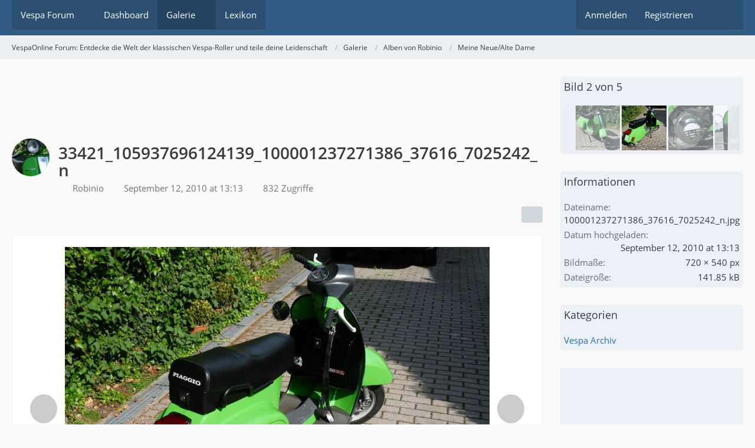

--- FILE ---
content_type: text/html; charset=UTF-8
request_url: https://www.vespaonline.de/gallery/image/6405-33421-105937696124139-100001237271386-37616-7025242-n/
body_size: 13282
content:

	




<!DOCTYPE html>
<html
	dir="ltr"
	lang="de"
	data-color-scheme="system"
>

<head>
	<meta charset="utf-8">
		
	<title>33421_105937696124139_100001237271386_37616_7025242_n - VespaOnline Forum: Entdecke die Welt der klassischen Vespa-Roller und teile deine Leidenschaft</title>
	
	<meta name="viewport" content="width=device-width, initial-scale=1">
<meta name="format-detection" content="telephone=no">
<meta name="description" content="Verbinde dich mit Vespa-Liebhabern auf VespaOnline.de. Entdecke eine Community, die die Freude am Vespa-Fahren teilt, und finde alles, was du über Vespa-Roller wissen musst.">
<meta property="og:site_name" content="VespaOnline Forum: Entdecke die Welt der klassischen Vespa-Roller und teile deine Leidenschaft">
<meta property="og:title" content="33421_105937696124139_100001237271386_37616_7025242_n - VespaOnline Forum: Entdecke die Welt der klassischen Vespa-Roller und teile deine Leidenschaft">
<meta property="og:url" content="https://www.vespaonline.de/gallery/image/6405-33421-105937696124139-100001237271386-37616-7025242-n/">
<meta property="og:type" content="website">
<meta property="og:image" content="https://www.vespaonline.de/gallery/raw-image/6405-33421-105937696124139-100001237271386-37616-7025242-n/">
<meta property="og:image:width" content="720">
<meta property="og:image:height" content="540">

<!-- Stylesheets -->
<link rel="stylesheet" type="text/css" href="https://www.vespaonline.de/wsc/style/style-3.css?m=1768934286"><link rel="preload" href="https://www.vespaonline.de/wsc/font/families/Open%20Sans/OpenSans-Regular.woff2?v=1614334343" as="font" crossorigin>

<meta name="timezone" content="Europe/Berlin">


<script data-cfasync="false">
	var WCF_PATH = 'https://www.vespaonline.de/wsc/';
	var WSC_API_URL = 'https://www.vespaonline.de/wsc/';
	var WSC_RPC_API_URL = 'https://www.vespaonline.de/wsc/api/rpc/';
	
	var LANGUAGE_ID = 1;
	var LANGUAGE_USE_INFORMAL_VARIANT = false;
	var TIME_NOW = 1768989129;
	var LAST_UPDATE_TIME = 1768934285;
	var ENABLE_DEBUG_MODE = false;
	var ENABLE_PRODUCTION_DEBUG_MODE = false;
	var ENABLE_DEVELOPER_TOOLS = false;
	var PAGE_TITLE = 'VespaOnline Forum: Entdecke die Welt der klassischen Vespa-Roller und teile deine Leidenschaft';
	
	var REACTION_TYPES = {"1":{"title":"Gef\u00e4llt mir","renderedIcon":"<img\n\tsrc=\"https:\/\/www.vespaonline.de\/wsc\/images\/reaction\/like.svg\"\n\talt=\"Gef\u00e4llt mir\"\n\tclass=\"reactionType\"\n\tdata-reaction-type-id=\"1\"\n>","iconPath":"https:\/\/www.vespaonline.de\/wsc\/images\/reaction\/like.svg","showOrder":1,"reactionTypeID":1,"isAssignable":1},"2":{"title":"Danke","renderedIcon":"<img\n\tsrc=\"https:\/\/www.vespaonline.de\/wsc\/images\/reaction\/thanks.svg\"\n\talt=\"Danke\"\n\tclass=\"reactionType\"\n\tdata-reaction-type-id=\"2\"\n>","iconPath":"https:\/\/www.vespaonline.de\/wsc\/images\/reaction\/thanks.svg","showOrder":2,"reactionTypeID":2,"isAssignable":1},"3":{"title":"Haha","renderedIcon":"<img\n\tsrc=\"https:\/\/www.vespaonline.de\/wsc\/images\/reaction\/haha.svg\"\n\talt=\"Haha\"\n\tclass=\"reactionType\"\n\tdata-reaction-type-id=\"3\"\n>","iconPath":"https:\/\/www.vespaonline.de\/wsc\/images\/reaction\/haha.svg","showOrder":3,"reactionTypeID":3,"isAssignable":1},"4":{"title":"Verwirrend","renderedIcon":"<img\n\tsrc=\"https:\/\/www.vespaonline.de\/wsc\/images\/reaction\/confused.svg\"\n\talt=\"Verwirrend\"\n\tclass=\"reactionType\"\n\tdata-reaction-type-id=\"4\"\n>","iconPath":"https:\/\/www.vespaonline.de\/wsc\/images\/reaction\/confused.svg","showOrder":4,"reactionTypeID":4,"isAssignable":1},"5":{"title":"Traurig","renderedIcon":"<img\n\tsrc=\"https:\/\/www.vespaonline.de\/wsc\/images\/reaction\/sad.svg\"\n\talt=\"Traurig\"\n\tclass=\"reactionType\"\n\tdata-reaction-type-id=\"5\"\n>","iconPath":"https:\/\/www.vespaonline.de\/wsc\/images\/reaction\/sad.svg","showOrder":5,"reactionTypeID":5,"isAssignable":1}};
	
	
		{
		const colorScheme = matchMedia("(prefers-color-scheme: dark)").matches ? "dark" : "light";
		document.documentElement.dataset.colorScheme = colorScheme;
	}
	</script>

<script data-cfasync="false" src="https://www.vespaonline.de/wsc/js/WoltLabSuite/WebComponent.min.js?v=1768934285"></script>
<script data-cfasync="false" src="https://www.vespaonline.de/wsc/js/preload/de.preload.js?v=1768934285"></script>

<script data-cfasync="false" src="https://www.vespaonline.de/wsc/js/WoltLabSuite.Core.tiny.min.js?v=1768934285"></script>
<script data-cfasync="false">
requirejs.config({
	baseUrl: 'https://www.vespaonline.de/wsc/js',
	urlArgs: 't=1768934285'
	
});

window.addEventListener('pageshow', function(event) {
	if (event.persisted) {
		window.location.reload();
	}
});

</script>











<script data-cfasync="false" src="https://www.vespaonline.de/wsc/js/WoltLabSuite.Gallery.tiny.min.js?v=1768934285"></script>

<script data-cfasync="false" src="https://www.vespaonline.de/wsc/js/WoltLabSuite.Forum.tiny.min.js?v=1768934285"></script>


<noscript>
	<style>
		.jsOnly {
			display: none !important;
		}
		
		.noJsOnly {
			display: block !important;
		}
	</style>
</noscript>



	
	
	<script type="application/ld+json">
{
"@context": "http://schema.org",
"@type": "WebSite",
"url": "https:\/\/www.vespaonline.de\/",
"potentialAction": {
"@type": "SearchAction",
"target": "https:\/\/www.vespaonline.de\/wsc\/search\/?q={search_term_string}",
"query-input": "required name=search_term_string"
}
}
</script>
<link rel="apple-touch-icon" sizes="180x180" href="https://www.vespaonline.de/wsc/images/style-3/apple-touch-icon.png">
<link rel="manifest" href="https://www.vespaonline.de/wsc/images/style-3/manifest-1.json">
<link rel="icon" type="image/png" sizes="48x48" href="https://www.vespaonline.de/wsc/images/style-3/favicon-48x48.png">
<meta name="msapplication-config" content="https://www.vespaonline.de/wsc/images/style-3/browserconfig.xml">
<meta name="theme-color" content="#325c84">
<script>
	{
		document.querySelector('meta[name="theme-color"]').content = window.getComputedStyle(document.documentElement).getPropertyValue("--wcfPageThemeColor");
	}
</script>

<!--DFP Code-->
<script async src="https://securepubads.g.doubleclick.net/tag/js/gpt.js"></script>
<script>
  window.googletag = window.googletag || {cmd: []};
  googletag.cmd.push(function() {
    googletag.defineSlot('/274302542/VO', [728, 90], 'div-gpt-ad-1608234887082-0').addService(googletag.pubads());
    googletag.defineSlot('/274302542/VO-Mobile', [320, 50], 'div-gpt-ad-1608235098856-0').addService(googletag.pubads());
    googletag.defineSlot('/274302542/VOS', [300, 600], 'div-gpt-ad-1608235280043-0').addService(googletag.pubads());
    googletag.pubads().enableSingleRequest();
    googletag.enableServices();
  });
</script>
<!--DFP Code-->

<!--Google Adsense Code-->
<script data-ad-client="ca-pub-1225784463739144" async src="https://pagead2.googlesyndication.com/pagead/js/adsbygoogle.js"></script>
<!--Google Adsense Code-->	
			<link rel="canonical" href="https://www.vespaonline.de/gallery/image/6405-33421-105937696124139-100001237271386-37616-7025242-n/">
		
	</head>

<body id="tpl_gallery_image"
	itemscope itemtype="http://schema.org/WebPage" itemid="https://www.vespaonline.de/gallery/image/6405-33421-105937696124139-100001237271386-37616-7025242-n/"	data-template="image" data-application="gallery" data-page-id="67" data-page-identifier="com.woltlab.gallery.Image"		class="">

<span id="top"></span>

<div id="pageContainer" class="pageContainer">
	
	
	<div id="pageHeaderContainer" class="pageHeaderContainer">
	<header id="pageHeader" class="pageHeader">
		<div id="pageHeaderPanel" class="pageHeaderPanel">
			<div class="layoutBoundary">
				<div class="box mainMenu" data-box-identifier="com.woltlab.wcf.MainMenu">
			
		
	<div class="boxContent">
		<nav aria-label="Hauptmenü">
	<ol class="boxMenu">
		
		
					<li class=" boxMenuHasChildren" data-identifier="com.woltlab.wbb.BoardList">
				<a href="https://www.vespaonline.de/" class="boxMenuLink">
					<span class="boxMenuLinkTitle">Vespa Forum</span>
																<fa-icon size="16" name="caret-down" solid></fa-icon>
									</a>
				
				<ol class="boxMenuDepth1">				
									<li class="" data-identifier="com.woltlab.wbb.UnresolvedThreadList">
				<a href="https://www.vespaonline.de/unresolved-thread-list/" class="boxMenuLink">
					<span class="boxMenuLinkTitle">Unerledigte Themen</span>
														</a>
				
				</li>				
									</ol></li>									<li class="" data-identifier="com.woltlab.wcf.Dashboard">
				<a href="https://www.vespaonline.de/wsc/dashboard/" class="boxMenuLink">
					<span class="boxMenuLinkTitle">Dashboard</span>
														</a>
				
				</li>				
									<li class="active boxMenuHasChildren" data-identifier="com.woltlab.gallery.Gallery">
				<a href="https://www.vespaonline.de/gallery/" class="boxMenuLink" aria-current="page">
					<span class="boxMenuLinkTitle">Galerie</span>
																<fa-icon size="16" name="caret-down" solid></fa-icon>
									</a>
				
				<ol class="boxMenuDepth1">				
									<li class="" data-identifier="com.woltlab.gallery.AlbumList">
				<a href="https://www.vespaonline.de/gallery/album-list/" class="boxMenuLink">
					<span class="boxMenuLinkTitle">Alben</span>
														</a>
				
				</li>				
									<li class="" data-identifier="com.woltlab.gallery.Map">
				<a href="https://www.vespaonline.de/gallery/map/" class="boxMenuLink">
					<span class="boxMenuLinkTitle">Karte</span>
														</a>
				
				</li>				
									</ol></li>									<li class="" data-identifier="com.viecode.lexicon.Lexicon">
				<a href="https://www.vespaonline.de/lexicon/" class="boxMenuLink">
					<span class="boxMenuLinkTitle">Lexikon</span>
														</a>
				
				</li>				
																	
		
	</ol>
</nav>	</div>
</div><button type="button" class="pageHeaderMenuMobile" aria-expanded="false" aria-label="Menü">
	<span class="pageHeaderMenuMobileInactive">
		<fa-icon size="32" name="bars"></fa-icon>
	</span>
	<span class="pageHeaderMenuMobileActive">
		<fa-icon size="32" name="xmark"></fa-icon>
	</span>
</button>
				
				<nav id="topMenu" class="userPanel">
	<ul class="userPanelItems">
								<li id="userLogin">
				<a
					class="loginLink"
					href="https://www.vespaonline.de/wsc/login/?url=https%3A%2F%2Fwww.vespaonline.de%2Fgallery%2Fimage%2F6405-33421-105937696124139-100001237271386-37616-7025242-n%2F"
					rel="nofollow"
				>Anmelden</a>
			</li>
							<li id="userRegistration">
					<a
						class="registrationLink"
						href="https://www.vespaonline.de/wsc/register/"
						rel="nofollow"
					>Registrieren</a>
				</li>
							
								
							
		<!-- page search -->
		<li>
			<a href="https://www.vespaonline.de/wsc/search/" id="userPanelSearchButton" class="jsTooltip" title="Suche"><fa-icon size="32" name="magnifying-glass"></fa-icon> <span>Suche</span></a>
		</li>
	</ul>
</nav>
	<a
		href="https://www.vespaonline.de/wsc/login/?url=https%3A%2F%2Fwww.vespaonline.de%2Fgallery%2Fimage%2F6405-33421-105937696124139-100001237271386-37616-7025242-n%2F"
		class="userPanelLoginLink jsTooltip"
		title="Anmelden"
		rel="nofollow"
	>
		<fa-icon size="32" name="arrow-right-to-bracket"></fa-icon>
	</a>
			</div>
		</div>
		
		<div id="pageHeaderFacade" class="pageHeaderFacade">
			<div class="layoutBoundary">
				<div id="pageHeaderLogo" class="pageHeaderLogo">
		
	<a href="https://www.vespaonline.de/" aria-label="VespaOnline Forum: Entdecke die Welt der klassischen Vespa-Roller und teile deine Leidenschaft">
		<img src="https://www.vespaonline.de/wsc/images/style-3/pageLogo-a300f63c.png" alt="" class="pageHeaderLogoLarge" height="256" width="256" loading="eager">
		<img src="https://www.vespaonline.de/wsc/images/style-3/pageLogoMobile-ee384cd2.png" alt="" class="pageHeaderLogoSmall" height="132" width="114" loading="eager">
		
		
	</a>
</div>
				
					

	
<button type="button" id="pageHeaderSearchMobile" class="pageHeaderSearchMobile" aria-expanded="false" aria-label="Suche">
	<fa-icon size="32" name="magnifying-glass"></fa-icon>
</button>

<div id="pageHeaderSearch" class="pageHeaderSearch">
	<form method="post" action="https://www.vespaonline.de/wsc/search/">
		<div id="pageHeaderSearchInputContainer" class="pageHeaderSearchInputContainer">
			<div class="pageHeaderSearchType dropdown">
				<a href="#" class="button dropdownToggle" id="pageHeaderSearchTypeSelect">
					<span class="pageHeaderSearchTypeLabel">Alles</span>
					<fa-icon size="16" name="caret-down" solid></fa-icon>
				</a>
				<ul class="dropdownMenu">
					<li><a href="#" data-extended-link="https://www.vespaonline.de/wsc/search/?extended=1" data-object-type="everywhere">Alles</a></li>
					<li class="dropdownDivider"></li>
					
					
					
																																								<li><a href="#" data-extended-link="https://www.vespaonline.de/wsc/search/?type=com.woltlab.wbb.post&amp;extended=1" data-object-type="com.woltlab.wbb.post">Forum</a></li>
																								<li><a href="#" data-extended-link="https://www.vespaonline.de/wsc/search/?type=com.woltlab.gallery.image&amp;extended=1" data-object-type="com.woltlab.gallery.image">Galerie</a></li>
																								<li><a href="#" data-extended-link="https://www.vespaonline.de/wsc/search/?type=com.viecode.lexicon.entry&amp;extended=1" data-object-type="com.viecode.lexicon.entry">Lexikon</a></li>
																								<li><a href="#" data-extended-link="https://www.vespaonline.de/wsc/search/?type=com.woltlab.wcf.page&amp;extended=1" data-object-type="com.woltlab.wcf.page">Seiten</a></li>
																
					<li class="dropdownDivider"></li>
					<li><a class="pageHeaderSearchExtendedLink" href="https://www.vespaonline.de/wsc/search/?extended=1">Erweiterte Suche</a></li>
				</ul>
			</div>
			
			<input type="search" name="q" id="pageHeaderSearchInput" class="pageHeaderSearchInput" placeholder="Suchbegriff eingeben" autocomplete="off" value="">
			
			<button type="submit" class="pageHeaderSearchInputButton button" title="Suche">
				<fa-icon size="16" name="magnifying-glass"></fa-icon>
			</button>
			
			<div id="pageHeaderSearchParameters"></div>
			
					</div>
	</form>
</div>

	
			</div>
		</div>
	</header>
	
	
</div>
	
	
	
	
	
	<div class="pageNavigation">
	<div class="layoutBoundary">
			<nav class="breadcrumbs" aria-label="Verlaufsnavigation">
		<ol class="breadcrumbs__list" itemprop="breadcrumb" itemscope itemtype="http://schema.org/BreadcrumbList">
			<li class="breadcrumbs__item" title="VespaOnline Forum: Entdecke die Welt der klassischen Vespa-Roller und teile deine Leidenschaft" itemprop="itemListElement" itemscope itemtype="http://schema.org/ListItem">
							<a class="breadcrumbs__link" href="https://www.vespaonline.de/" itemprop="item">
																<span class="breadcrumbs__title" itemprop="name">VespaOnline Forum: Entdecke die Welt der klassischen Vespa-Roller und teile deine Leidenschaft</span>
							</a>
															<meta itemprop="position" content="1">
																					</li>
														
											<li class="breadcrumbs__item" title="Galerie" itemprop="itemListElement" itemscope itemtype="http://schema.org/ListItem">
							<a class="breadcrumbs__link" href="https://www.vespaonline.de/gallery/" itemprop="item">
																<span class="breadcrumbs__title" itemprop="name">Galerie</span>
							</a>
															<meta itemprop="position" content="2">
																					</li>
														
											<li class="breadcrumbs__item" title="Alben von Robinio" itemprop="itemListElement" itemscope itemtype="http://schema.org/ListItem">
							<a class="breadcrumbs__link" href="https://www.vespaonline.de/gallery/user-album-list/19132-robinio/" itemprop="item">
																<span class="breadcrumbs__title" itemprop="name">Alben von Robinio</span>
							</a>
															<meta itemprop="position" content="3">
																					</li>
														
											<li class="breadcrumbs__item" title="Meine Neue/Alte Dame" itemprop="itemListElement" itemscope itemtype="http://schema.org/ListItem">
							<a class="breadcrumbs__link" href="https://www.vespaonline.de/gallery/album/129-meine-neue-alte-dame/" itemprop="item">
																	<span class="breadcrumbs__parent_indicator">
										<fa-icon size="16" name="arrow-left-long"></fa-icon>
									</span>
																<span class="breadcrumbs__title" itemprop="name">Meine Neue/Alte Dame</span>
							</a>
															<meta itemprop="position" content="4">
																					</li>
		</ol>
	</nav>
	</div>
</div>
	
	
	
	<section id="main" class="main" role="main" itemprop="mainEntity" itemscope itemtype="http://schema.org/ImageObject">
		<div class="layoutBoundary">
			

						
			<div id="content" class="content content--sidebar-right">
				<div class="wcfAdLocation wcfAdLocationHeaderContent"><div><!-- /274302542/VO -->
<div id='div-gpt-ad-1608234887082-0' style='width: 728px; height: 90px;'>
  <script>
    googletag.cmd.push(function() { googletag.display('div-gpt-ad-1608234887082-0'); });
  </script>
</div></div></div>				
																<header class="contentHeader messageGroupContentHeader galleryImageHeadline">
		<div class="contentHeaderIcon">
			<img src="https://www.vespaonline.de/wsc/images/avatars/70/15765-70ca608761a210302d7f7772db712adaa1ee3a62.webp" width="64" height="64" alt="" class="userAvatarImage" loading="lazy">		</div>
		
		<div class="contentHeaderTitle">
			<h1 class="contentTitle">
				<span itemprop="name headline">33421_105937696124139_100001237271386_37616_7025242_n</span>
			</h1>
			<ul class="inlineList contentHeaderMetaData">
				

				<li itemprop="author" itemscope itemtype="http://schema.org/Person">
					<fa-icon size="16" name="user"></fa-icon>
											<a href="https://www.vespaonline.de/wsc/user/19132-robinio/" class="userLink" data-object-id="19132" itemprop="url">
							<span itemprop="name">Robinio</span>
						</a>
									</li>
				
				<li>
					<fa-icon size="16" name="clock"></fa-icon>
					<a href="https://www.vespaonline.de/gallery/image/6405-33421-105937696124139-100001237271386-37616-7025242-n/"><woltlab-core-date-time date="2010-09-12T11:13:13+00:00">September 12, 2010 at 13:13</woltlab-core-date-time></a>
					<meta itemprop="datePublished" content="2010-09-12T13:13:13+02:00">
				</li>

									<li>
						<fa-icon size="16" name="eye"></fa-icon>
						832 Zugriffe					</li>
				
				
				
			</ul>
		</div>
		
		
	</header>
													
				
				
				
				
				

				




	<div class="contentInteraction">
		
					<div class="contentInteractionButtonContainer">
				
									 <div class="contentInteractionShareButton">
						<button type="button" class="button small wsShareButton jsTooltip" title="Teilen" data-link="https://www.vespaonline.de/gallery/image/6405-33421-105937696124139-100001237271386-37616-7025242-n/" data-link-title="33421_105937696124139_100001237271386_37616_7025242_n">
		<fa-icon size="16" name="share-nodes"></fa-icon>
	</button>					</div>
				
							</div>
			</div>



<div class="section galleryImageContainer"
	data-object-id="6405" data-object-type="com.woltlab.gallery.likeableImage" data-user-id="19132">
	<div class="section galleryImage galleryImageHasPreviousImage galleryImageHasNextImage" data-object-id="6405" data-is-deleted="0" data-is-disabled="0">
					<a class="galleryPreviousImageButton jsTooltip" href="https://www.vespaonline.de/gallery/image/6404-vespa-pk/" title="Vorheriges Bild"><fa-icon size="32" name="chevron-left"></fa-icon></a>
							<a class="galleryNextImageButton jsTooltip" href="https://www.vespaonline.de/gallery/image/6406-33421-105937702790805-100001237271386-37618-6485750-n/" title="Nächstes Bild"><fa-icon size="32" name="chevron-right"></fa-icon></a>
				
									<a class="jsGalleryAlbumImageViewer" data-object-id="129" data-target-image-id="6405" data-disable-slideshow="true">
												<img src="https://www.vespaonline.de/gallery/raw-image/6405-33421-105937696124139-100001237271386-37616-7025242-n/" alt="33421_105937696124139_100001237271386_37616_7025242_n">							</a>
			</div>
	
	
	
		
			<div class="galleryImageLikesSummery section">
						
	<woltlab-core-reaction-summary
		data="[]"
		object-type="com.woltlab.gallery.likeableImage"
		object-id="6405"
		selected-reaction="0"
	></woltlab-core-reaction-summary>
		</div>
		
	<div class="section">
		<ul id="imageButtonContainer" class="galleryImageButtons buttonGroup buttonList smallButtons jsImageInlineEditorContainer" data-object-id="6405" data-is-deleted="0" data-is-disabled="0" data-can-delete-image="" data-can-edit-image="" data-can-moderate-image="">
																		
			
		</ul>
	</div>
</div>



	


				
				
									<div class="boxesContentBottom">
						<div class="boxContainer">
							<section class="box boxInfo" data-box-identifier="com.woltlab.wcf.RegisterButton.content">
			
			<h2 class="boxTitle">
							Jetzt mitmachen!					</h2>
		
	<div class="boxContent">
		<p>Sie haben noch kein Benutzerkonto auf unserer Seite? <a href="https://www.vespaonline.de/wsc/register/">Registrieren Sie sich kostenlos</a> und nehmen Sie an unserer Community teil!</p>

<div class="formSubmit">
	<a
		href="https://www.vespaonline.de/wsc/register/"
		class="button buttonPrimary"
	>Benutzerkonto erstellen</a>
	<a
		href="https://www.vespaonline.de/wsc/login/?url=https%3A%2F%2Fwww.vespaonline.de%2Fgallery%2Fimage%2F6405-33421-105937696124139-100001237271386-37616-7025242-n%2F"
		class="button buttonPrimary"
		rel="nofollow"
	>Anmelden</a>
</div>
	</div>
</section>																	<section class="box wbbNewsList" data-box-identifier="com.woltlab.wbb.ThreadsAsNews">
			
			<h2 class="boxTitle">
							Nachrichten					</h2>
		
	<div class="boxContent">
		<ul class="messageList messageReducedList">
			<li>
			<article class="message messageReduced userOnlineGroupMarking3">
				<div class="messageContent">
					<header class="messageHeader">
						<div class="box32 messageHeaderWrapper">
							<a href="https://www.vespaonline.de/wsc/user/46899-jemini011/" aria-hidden="true" tabindex="-1"><img src="[data-uri]" width="32" height="32" alt="" class="userAvatarImage"></a>							
							<div class="messageHeaderBox">
								<h2 class="messageTitle">
									<a href="https://www.vespaonline.de/forum/231109-20-rabatt-temu-gutscheincode-alh450928-fuer-neukunden-bestandskunden/">[20 € Rabatt] Temu Gutscheincode °» [{&quot;ALH450928&quot;}] für Neukunden &amp; bestandskunden</a>
									
																	</h2>
								
								<ul class="messageHeaderMetaData">
									<li><a href="https://www.vespaonline.de/wsc/user/46899-jemini011/" data-object-id="46899" class="userLink username">jemini011</a></li>
									<li><a href="https://www.vespaonline.de/forum/231109-20-rabatt-temu-gutscheincode-alh450928-fuer-neukunden-bestandskunden/?postID=1069441#post1069441" class="permalink messagePublicationTime"><woltlab-core-date-time date="2026-01-21T09:12:53+00:00">January 21, 2026 at 10:12</woltlab-core-date-time></a></li>
									<li>0 Antworten</li>
																		
									
								</ul>
								
								<ul class="messageStatus">
																		
									
								</ul>
							</div>
						</div>
					</header>
					
					<div class="messageBody">
						
						
						<div class="messageText">
							<p>Ja, Temu  bietet Neukunden einen Gutscheincode über 20€ Rabatt an: „ALH450928“. Sie erhalten einen Bonus von 20 € sowie 10 € Rabatt auf jeden Einkauf bei Temu  mit dem 100-€-Gutscheinpaket, wenn Sie sich mit dem Empfehlungscode „ALH450928“ registrieren und einen ersten Einkauf im Wert von mindestens 30 % tätigen.</p><p>ALH450928 ist Ihr Schlüssel zu unglaublichen Angeboten bei Temu . Mit dem Temu -Gutscheincode 20 € Rabatt sparen Sie sofort massiv auf Ihrem Einkauf.</p><p>Wir bei unserem Team empfehlen ALH450928 wärmstens für maximale Vorteile in Deutschland. Dieser Code bringt Ihnen die besten Rabatte auf der Temu  App und Website.</p><p>Nutzen Sie ALH450928 als Temu  Gutscheincode, Temu  Gutscheincode 2026 für Bestandskunden, Temu  40 %  Rabatt Gutschein, Temu  aktueller Gutscheincode, Temu  Gutscheincode für Bestandskunden, Temu  Gutschein, Temu  Gutschein kaufen, Temu  Gutschein Bündel und Temu  Gratisgeschenk Gutscheincode. Wir helfen Ihnen, mit diesen Trends im Januar 2026 optimal zu sparen.</p><h2><strong>Bester</strong></h2>…						</div>
						
						
					</div>
					
					<footer class="messageFooter">
						
						
						<div class="messageFooterGroup">
							<ul class="messageFooterButtons buttonList smallButtons">
								<li><a href="https://www.vespaonline.de/forum/231109-20-rabatt-temu-gutscheincode-alh450928-fuer-neukunden-bestandskunden/" class="button"><fa-icon size="16" name="arrow-right"></fa-icon> <span>Weiterlesen</span></a></li>
								
							</ul>
						</div>
					</footer>
				</div>
			</article>
		</li>
			<li>
			<article class="message messageReduced userOnlineGroupMarking3">
				<div class="messageContent">
					<header class="messageHeader">
						<div class="box32 messageHeaderWrapper">
							<a href="https://www.vespaonline.de/wsc/user/35569-biene1909/" aria-hidden="true" tabindex="-1"><img src="[data-uri]" width="32" height="32" alt="" class="userAvatarImage"></a>							
							<div class="messageHeaderBox">
								<h2 class="messageTitle">
									<a href="https://www.vespaonline.de/forum/231052-suche-briefkopie-px200/">Suche Briefkopie PX200</a>
									
																	</h2>
								
								<ul class="messageHeaderMetaData">
									<li><a href="https://www.vespaonline.de/wsc/user/35569-biene1909/" data-object-id="35569" class="userLink username">biene1909</a></li>
									<li><a href="https://www.vespaonline.de/forum/231052-suche-briefkopie-px200/?postID=1069356#post1069356" class="permalink messagePublicationTime"><woltlab-core-date-time date="2026-01-19T22:30:03+00:00">January 19, 2026 at 23:30</woltlab-core-date-time></a></li>
									<li>7 Antworten</li>
																		
									
								</ul>
								
								<ul class="messageStatus">
																		
									
								</ul>
							</div>
						</div>
					</header>
					
					<div class="messageBody">
						
						
						<div class="messageText">
							<p>Hallo zusammen,</p><p>ich möchte eine italienische PX200 Bj. 1981 mit 12 PS ohne Papiere in D zulassen und suche dafür eine Briefkopie. Wäre super, wenn mir da jemand weiterhelfen könnte.</p><p>Grüße</p>						</div>
						
						
					</div>
					
					<footer class="messageFooter">
						
						
						<div class="messageFooterGroup">
							<ul class="messageFooterButtons buttonList smallButtons">
								<li><a href="https://www.vespaonline.de/forum/231052-suche-briefkopie-px200/" class="button"><fa-icon size="16" name="arrow-right"></fa-icon> <span>Weiterlesen</span></a></li>
								
							</ul>
						</div>
					</footer>
				</div>
			</article>
		</li>
			<li>
			<article class="message messageReduced userOnlineGroupMarking3">
				<div class="messageContent">
					<header class="messageHeader">
						<div class="box32 messageHeaderWrapper">
							<a href="https://www.vespaonline.de/wsc/user/45442-silent-guy/" aria-hidden="true" tabindex="-1"><img src="https://www.vespaonline.de/wsc/images/avatars/2c/20224-2c8974d1895196cff6148315e892cfb7b4657395.webp" width="32" height="32" alt="" class="userAvatarImage" loading="lazy"></a>							
							<div class="messageHeaderBox">
								<h2 class="messageTitle">
									<a href="https://www.vespaonline.de/forum/231051-infos-zuendschluessel-85er-pks-rohling/">Infos Zündschlüssel 85er PKs (Rohling)</a>
									
																	</h2>
								
								<ul class="messageHeaderMetaData">
									<li><a href="https://www.vespaonline.de/wsc/user/45442-silent-guy/" data-object-id="45442" class="userLink username">silent_guy</a></li>
									<li><a href="https://www.vespaonline.de/forum/231051-infos-zuendschluessel-85er-pks-rohling/?postID=1069288#post1069288" class="permalink messagePublicationTime"><woltlab-core-date-time date="2026-01-16T15:33:16+00:00">January 16, 2026 at 16:33</woltlab-core-date-time></a></li>
									<li>3 Antworten</li>
																		
									
								</ul>
								
								<ul class="messageStatus">
																		
									
								</ul>
							</div>
						</div>
					</header>
					
					<div class="messageBody">
						
						
						<div class="messageText">
							<p>Hallo, nachdem ich schon längere Zeit auf der erfolglosen Suche nach einem Originalrohling bin möchte ich mal hier um Rat bitten und fragen ob jemand weiß was für ein Profil und Schlussel das ist. </p><p>Klar ist das er von Neimann ist und das es das gespiegelte Profil des normalen Piaggio-Schlüssels hat.</p><p>Es wäre super wenn jemand Infos hätte um was für einen Schlüssel es sich handelt, und wo man noch einen originalen Rohling bekommen könnte.</p><p>Natürlich habe ich schon bei zahlreichen Schlüsseldiensten sowie Piaggio-Händlern angefragt, aber niemand hatte was vernüftiges bzw. zuverlässige Infos dazu da.</p><p>Anbei die Fotos des original Schlüssels.</p><p>Beste Grüße, Martin</p>						</div>
						
						
					</div>
					
					<footer class="messageFooter">
						
						
						<div class="messageFooterGroup">
							<ul class="messageFooterButtons buttonList smallButtons">
								<li><a href="https://www.vespaonline.de/forum/231051-infos-zuendschluessel-85er-pks-rohling/" class="button"><fa-icon size="16" name="arrow-right"></fa-icon> <span>Weiterlesen</span></a></li>
								
							</ul>
						</div>
					</footer>
				</div>
			</article>
		</li>
			<li>
			<article class="message messageReduced userOnlineGroupMarking3">
				<div class="messageContent">
					<header class="messageHeader">
						<div class="box32 messageHeaderWrapper">
							<a href="https://www.vespaonline.de/wsc/user/46829-pk50-jannick-sh/" aria-hidden="true" tabindex="-1"><img src="https://www.vespaonline.de/wsc/images/avatars/e9/20467-e9c54038fc2a35822c985f2ab3f24fa6d8835153.webp" width="32" height="32" alt="" class="userAvatarImage" loading="lazy"></a>							
							<div class="messageHeaderBox">
								<h2 class="messageTitle">
									<a href="https://www.vespaonline.de/forum/231049-102-polini-setup-erfahrungen-ideen/">102 Polini Setup Erfahrungen / Ideen?</a>
									
																	</h2>
								
								<ul class="messageHeaderMetaData">
									<li><a href="https://www.vespaonline.de/wsc/user/46829-pk50-jannick-sh/" data-object-id="46829" class="userLink username">PK50-Jannick_SH</a></li>
									<li><a href="https://www.vespaonline.de/forum/231049-102-polini-setup-erfahrungen-ideen/?postID=1069164#post1069164" class="permalink messagePublicationTime"><woltlab-core-date-time date="2026-01-12T16:24:10+00:00">January 12, 2026 at 17:24</woltlab-core-date-time></a></li>
									<li>40 Antworten</li>
																		
									
								</ul>
								
								<ul class="messageStatus">
																		
									
								</ul>
							</div>
						</div>
					</header>
					
					<div class="messageBody">
						
						
						<div class="messageText">
							<p>Moin moin,</p><p>meine Vespa ist nun vollständig abgebeizt, alle Lackschichten sind runter, siehe Profilbild.</p><p>Habe mich in den Letzten Monaten umentschieden nicht mehr einen 75-85er Zylinder zu Kaufen, sondern den 102 Polini.</p><p>Da man von vielen Leuten viele verschiedene Sachen hört was Auspuffanlagen (gut, Krachmacher oder einfach schlecht) sowie die verschiedensten Vergaser 16.10, 16.16 19.19 usw angeht hätte ich gerne mal eine Expertenmeinung zu meiner Idee <img src="https://www.vespaonline.de/wsc/images/smilies/vespa.gif" alt=":-7" title="Rollerfahrer" class="smiley" height="25" width="40" loading="eager" translate="no"></p><p><img src="https://www.vespaonline.de/wsc/images/smilies/emojione/2757.png" alt=":!:" title="attention" class="smiley" srcset="https://www.vespaonline.de/wsc/images/smilies/emojione/2757@2x.png 2x" height="23" width="23" loading="eager" translate="no">102 Polini Grauguss, Mazzucchelli welle, 19.19 Vergaser, 3.72 Übersetzung und den Sito Plus<img src="https://www.vespaonline.de/wsc/images/smilies/emojione/2757.png" alt=":!:" title="attention" class="smiley" srcset="https://www.vespaonline.de/wsc/images/smilies/emojione/2757@2x.png 2x" height="23" width="23" loading="eager" translate="no"> den ich schon habe.</p><p>Überlegung wäre noch ein Simonini Lefthand (Krachmacher) einmal eure meinung <img src="https://www.vespaonline.de/wsc/images/smilies/coolsmiley.gif" alt="2-)" title="Feierkönig" class="smiley" height="24" width="38" loading="eager" translate="no"></p><p>Darf man das so fahren, oder würde mir jemand etwas anderes empfehlen?</p><p>Ich hatte gerne ein Haltbares Stecksetup, es sollte gut für Langstrecke (2-3min) Vollgas sein, aber auch Potential haben so dass man mit 60kmh auch nochmal zum Überholen ansetzen kann. Top Speed die 100kmh wenn das mit dem Zylinder bei gleichbleibend guter Haltbarkeit möglich ist?</p><p>Sollte</p>…						</div>
						
						
					</div>
					
					<footer class="messageFooter">
						
						
						<div class="messageFooterGroup">
							<ul class="messageFooterButtons buttonList smallButtons">
								<li><a href="https://www.vespaonline.de/forum/231049-102-polini-setup-erfahrungen-ideen/" class="button"><fa-icon size="16" name="arrow-right"></fa-icon> <span>Weiterlesen</span></a></li>
								
							</ul>
						</div>
					</footer>
				</div>
			</article>
		</li>
			<li>
			<article class="message messageReduced userOnlineGroupMarking3">
				<div class="messageContent">
					<header class="messageHeader">
						<div class="box32 messageHeaderWrapper">
							<a href="https://www.vespaonline.de/wsc/user/1265-dirx/" aria-hidden="true" tabindex="-1"><img src="[data-uri]" width="32" height="32" alt="" class="userAvatarImage"></a>							
							<div class="messageHeaderBox">
								<h2 class="messageTitle">
									<a href="https://www.vespaonline.de/forum/231048-einziehen-von-kurbelwelle-und-hauptwelle/">Einziehen von Kurbelwelle und Hauptwelle</a>
									
																	</h2>
								
								<ul class="messageHeaderMetaData">
									<li><a href="https://www.vespaonline.de/wsc/user/1265-dirx/" data-object-id="1265" class="userLink username">dirx</a></li>
									<li><a href="https://www.vespaonline.de/forum/231048-einziehen-von-kurbelwelle-und-hauptwelle/?postID=1069139#post1069139" class="permalink messagePublicationTime"><woltlab-core-date-time date="2026-01-11T05:30:51+00:00">January 11, 2026 at 06:30</woltlab-core-date-time></a></li>
									<li>5 Antworten</li>
																		
									
								</ul>
								
								<ul class="messageStatus">
																		
									
								</ul>
							</div>
						</div>
					</header>
					
					<div class="messageBody">
						
						
						<div class="messageText">
							<p>Moin zusammen,</p><p><br>ich habe gelesen aber nicht wirklich verstanden, wie ich die Hauptwelle mittels <a href="https://www.vespaonline.de/lexicon/entry/5-bremstrommel/?synonym=11" class="lexiconEntryLink lexiconEntryAutoLink" data-object-id="5">Bremstrommel</a> einziehen kann. Muss ich etwas unterlegen? Ziehe ich die Welle auf Anschlag rein?</p><p><br>Gleiches gilt für die Kurbelwelle mit Hilfe der Kupplung. Auch wieder auf Anschlag? Muss etwas beachtet werden?</p><p>Es ist ein VNL3M Motor, Kurbelwellenlager der großen Blockseite mit zwei Seegeringen beidseitig gesichert, Simmering Vollgummi mit Rille im Block - sonst alles PX entsprechend. 200er Lusso Vorgelege und Hauptwelle. Lager fielen mit Erhitzen und Kältespray so in den Sitz, würde gerne weiter so behutsam zusammen bauen wollen. <br><br>Würde mich sehr für die zwei Praktiken interessieren und vor allem, ob ich irgendwas nicht bis auf Anschlag einziehen darf. Oder betrifft es nur nur außenliegenden Simmering der <a href="https://www.vespaonline.de/lexicon/entry/5-bremstrommel/?synonym=11" class="lexiconEntryLink lexiconEntryAutoLink" data-object-id="5">Bremstrommel</a>?</p><p><br>Danke und guten Tag für Euch <img src="https://www.vespaonline.de/wsc/images/smilies/Bierkrug.gif" alt=":-2" title="Bierkurg" class="smiley" height="40" width="60" loading="eager" translate="no"></p>						</div>
						
						
					</div>
					
					<footer class="messageFooter">
						
						
						<div class="messageFooterGroup">
							<ul class="messageFooterButtons buttonList smallButtons">
								<li><a href="https://www.vespaonline.de/forum/231048-einziehen-von-kurbelwelle-und-hauptwelle/" class="button"><fa-icon size="16" name="arrow-right"></fa-icon> <span>Weiterlesen</span></a></li>
								
							</ul>
						</div>
					</footer>
				</div>
			</article>
		</li>
	</ul>	</div>
</section>
						</div>
					</div>
				
				
									<div class="wcfAdLocation wcfAdLocationFooterContent"><div><!-- /274302542/VOF -->
<div id='div-gpt-ad-1524136204327-3'>
<script>
googletag.cmd.push(function() { googletag.display('div-gpt-ad-1524136204327-3'); });
</script>
</div></div></div>							</div>
			
							<aside class="sidebar boxesSidebarRight" aria-label="Rechte Seitenleiste">
					<div class="boxContainer">
						<section class="box gallerySidebarBoxImageNavigation">
			<h2 class="boxTitle">Bild 2 von 5</h2>
			
			<div class="boxContent">
				<ul>
					<li class="galleryNavigationArrow galleryNavigationArrowPrevious">
						<button type="button" >
							<fa-icon size="16" name="arrow-left"></fa-icon>
						</button>
					</li>
					<li>
						<ul id="galleryAlbumImageNavigation">
															<li><a href="https://www.vespaonline.de/gallery/image/6404-vespa-pk/" class="jsTooltip" title="Vespa PK"><img src="https://www.vespaonline.de/gallery/userImages/4c/6404-4c4277b3-tiny.jpg" alt="Vespa PK"></a></li>
															<li class="active"><a href="https://www.vespaonline.de/gallery/image/6405-33421-105937696124139-100001237271386-37616-7025242-n/" class="jsTooltip" title="33421_105937696124139_100001237271386_37616_7025242_n"><img src="https://www.vespaonline.de/gallery/userImages/23/6405-2362065d-tiny.jpg" alt="33421_105937696124139_100001237271386_37616_7025242_n"></a></li>
															<li><a href="https://www.vespaonline.de/gallery/image/6406-33421-105937702790805-100001237271386-37618-6485750-n/" class="jsTooltip" title="33421_105937702790805_100001237271386_37618_6485750_n"><img src="https://www.vespaonline.de/gallery/userImages/3b/6406-3b19029a-tiny.jpg" alt="33421_105937702790805_100001237271386_37618_6485750_n"></a></li>
															<li><a href="https://www.vespaonline.de/gallery/image/6407-37249-105937699457472-100001237271386-37617-5700619-n/" class="jsTooltip" title="37249_105937699457472_100001237271386_37617_5700619_n"><img src="https://www.vespaonline.de/gallery/userImages/5e/6407-5e996930-tiny.jpg" alt="37249_105937699457472_100001237271386_37617_5700619_n"></a></li>
															<li><a href="https://www.vespaonline.de/gallery/image/6408-33421-105937706124138-100001237271386-37619-2721090-n/" class="jsTooltip" title="33421_105937706124138_100001237271386_37619_2721090_n"><img src="https://www.vespaonline.de/gallery/userImages/ab/6408-abc0207f-tiny.jpg" alt="33421_105937706124138_100001237271386_37619_2721090_n"></a></li>
													</ul>
					</li>
					<li class="galleryNavigationArrow galleryNavigationArrowNext">
						<button type="button" >
							<fa-icon size="16" name="arrow-right"></fa-icon>
						</button>
					</li>
				</ul>
			</div>
		</section>
		
	<section class="box">
		<h2 class="boxTitle">Informationen</h2>
		
		<div class="boxContent">
			<dl class="plain dataList">
								
									<dt>Dateiname</dt>
					<dd>33421_105937696124139_100001237271386_37616_7025242_n.jpg</dd>
								
								
				<dt>Datum hochgeladen</dt>
				<dd><woltlab-core-date-time date="2010-09-12T11:13:13+00:00">September 12, 2010 at 13:13</woltlab-core-date-time></dd>
				
									<dt>Bildmaße</dt>
					<dd>720 × 540 px</dd>
								
									<dt>Dateigröße</dt>
					<dd>141.85 kB</dd>
								
								
								
														
										
										
										
										
													
				
			</dl>
		</div>
	</section>
	
			<section class="box">
			<h2 class="boxTitle">Kategorien</h2>
			
			<div class="boxContent">
				<ul>
																		<li><a href="https://www.vespaonline.de/gallery/category-image-list/15-vespa-archiv/" class="jsTooltip" title="Bilder und Videos aus der Kategorie „Vespa Archiv“">Vespa Archiv</a></li>
															</ul>
			</div>
		</section>
		
		
		
		
	
								
									<div class="box" data-box-identifier="com.woltlab.wcf.genericBox60">
			
		
	<div class="boxContent">
		<!-- /274302542/VOS -->
<div id='div-gpt-ad-1608235280043-0' style='width: 300px; height: 600px;'>
  <script>
    googletag.cmd.push(function() { googletag.display('div-gpt-ad-1608235280043-0'); });
  </script>
</div>	</div>
</div>
					</div>
				</aside>
			
		</div>
	</section>
	
	
	
	
	
	<footer id="pageFooter" class="pageFooter">
		
					
			<div class="boxesFooter">
			<div class="layoutBoundary">
													<div class="boxContainer">
						<div class="box" data-box-identifier="com.woltlab.wcf.FooterMenu">
			
		
	<div class="boxContent">
		<nav aria-label="Footer-Menü">
	<ol class="boxMenu">
		
		
					<li class="" data-identifier="com.woltlab.wcf.PrivacyPolicy">
				<a href="https://www.vespaonline.de/wsc/datenschutzerklaerung/" class="boxMenuLink">
					<span class="boxMenuLinkTitle">Datenschutzerklärung</span>
														</a>
				
				</li>				
									<li class="" data-identifier="com.woltlab.wcf.LegalNotice">
				<a href="https://www.vespaonline.de/wsc/legal-notice/" class="boxMenuLink">
					<span class="boxMenuLinkTitle">Impressum</span>
														</a>
				
				</li>				
									<li class="" data-identifier="com.woltlab.wcf.Contact">
				<a href="https://www.vespaonline.de/wsc/contact/" class="boxMenuLink">
					<span class="boxMenuLinkTitle">Kontakt</span>
														</a>
				
				</li>				
									<li class="" data-identifier="com.woltlab.wcf.generic33">
				<a href="https://de.wikipedia.org/wiki/Vespa" target="_blank" rel="nofollow noopener" class="boxMenuLink">
					<span class="boxMenuLinkTitle">Geschichte der Vespa bei Wikipedia</span>
														</a>
				
				</li>				
									<li class="" data-identifier="de.softcreatr.wsc.tou.TermsOfUse">
				<a href="https://www.vespaonline.de/wsc/sc-terms-of-use/" class="boxMenuLink">
					<span class="boxMenuLinkTitle">Nutzungsbedingungen</span>
														</a>
				
				</li>				
																	
		
	</ol>
</nav>	</div>
</div>																														<div class="box" data-box-identifier="com.woltlab.wcf.genericBox65">
			
		
	<div class="boxContent">
		<!-- Global site tag (gtag.js) - Google Analytics -->
<script async src="https://www.googletagmanager.com/gtag/js?id=UA-65282282-1"></script>
<script>
  window.dataLayer = window.dataLayer || [];
  function gtag(){dataLayer.push(arguments);}
  gtag('js', new Date());

  gtag('config', 'UA-65282282-1');
</script>

<script>window._epn = {campaign: 5338073115, smartPopover:false};</script>
<script src="https://epnt.ebay.com/static/epn-smart-tools.js"></script>

Made with <span style="color: #e25555;">&#9829;</span> in Bavaria	</div>
</div>
					</div>
				
			</div>
		</div>
		
			<div id="pageFooterCopyright" class="pageFooterCopyright">
			<div class="layoutBoundary">
				<div class="copyright"><a href="https://www.woltlab.com/de/" rel="nofollow" target="_blank">Community-Software: <strong>WoltLab Suite&trade;</strong></a></div>
			</div>
		</div>
	
</footer>
</div>



<div class="pageFooterStickyNotice">
	
	
	<noscript>
		<div class="info" role="status">
			<div class="layoutBoundary">
				<span class="javascriptDisabledWarningText">In Ihrem Webbrowser ist JavaScript deaktiviert. Um alle Funktionen dieser Website nutzen zu können, muss JavaScript aktiviert sein.</span>
			</div>
		</div>	
	</noscript>
</div>

<script data-cfasync="false">
	require(['Language', 'WoltLabSuite/Core/BootstrapFrontend', 'User'], function(Language, BootstrapFrontend, User) {
		
		
		User.init(
			0,
			'',
			'',
			'https://www.vespaonline.de/wsc/guest-token-dialog/'
		);
		
		BootstrapFrontend.setup({
			backgroundQueue: {
				url: 'https://www.vespaonline.de/wsc/background-queue-perform/',
				force: false			},
						dynamicColorScheme: true,
			endpointUserPopover: '',
			executeCronjobs: undefined,
											shareButtonProviders: [
					["Facebook", "Facebook", "<fa-brand size=\"24\"><svg xmlns=\"http:\/\/www.w3.org\/2000\/svg\" viewBox=\"0 0 512 512\"><!--! Font Awesome Free 6.7.2 by @fontawesome - https:\/\/fontawesome.com License - https:\/\/fontawesome.com\/license\/free (Icons: CC BY 4.0, Fonts: SIL OFL 1.1, Code: MIT License) Copyright 2024 Fonticons, Inc. --><path d=\"M512 256C512 114.6 397.4 0 256 0S0 114.6 0 256C0 376 82.7 476.8 194.2 504.5V334.2H141.4V256h52.8V222.3c0-87.1 39.4-127.5 125-127.5c16.2 0 44.2 3.2 55.7 6.4V172c-6-.6-16.5-1-29.6-1c-42 0-58.2 15.9-58.2 57.2V256h83.6l-14.4 78.2H287V510.1C413.8 494.8 512 386.9 512 256h0z\"\/><\/svg><\/fa-brand>"], 
					["Twitter", "X", "<fa-brand size=\"24\"><svg xmlns=\"http:\/\/www.w3.org\/2000\/svg\" viewBox=\"0 0 512 512\"><!--! Font Awesome Free 6.7.2 by @fontawesome - https:\/\/fontawesome.com License - https:\/\/fontawesome.com\/license\/free (Icons: CC BY 4.0, Fonts: SIL OFL 1.1, Code: MIT License) Copyright 2024 Fonticons, Inc. --><path d=\"M389.2 48h70.6L305.6 224.2 487 464H345L233.7 318.6 106.5 464H35.8L200.7 275.5 26.8 48H172.4L272.9 180.9 389.2 48zM364.4 421.8h39.1L151.1 88h-42L364.4 421.8z\"\/><\/svg><\/fa-brand>"], 
					 
					["WhatsApp", "WhatsApp", "<fa-brand size=\"24\"><svg xmlns=\"http:\/\/www.w3.org\/2000\/svg\" viewBox=\"0 0 448 512\"><!--! Font Awesome Free 6.7.2 by @fontawesome - https:\/\/fontawesome.com License - https:\/\/fontawesome.com\/license\/free (Icons: CC BY 4.0, Fonts: SIL OFL 1.1, Code: MIT License) Copyright 2024 Fonticons, Inc. --><path d=\"M380.9 97.1C339 55.1 283.2 32 223.9 32c-122.4 0-222 99.6-222 222 0 39.1 10.2 77.3 29.6 111L0 480l117.7-30.9c32.4 17.7 68.9 27 106.1 27h.1c122.3 0 224.1-99.6 224.1-222 0-59.3-25.2-115-67.1-157zm-157 341.6c-33.2 0-65.7-8.9-94-25.7l-6.7-4-69.8 18.3L72 359.2l-4.4-7c-18.5-29.4-28.2-63.3-28.2-98.2 0-101.7 82.8-184.5 184.6-184.5 49.3 0 95.6 19.2 130.4 54.1 34.8 34.9 56.2 81.2 56.1 130.5 0 101.8-84.9 184.6-186.6 184.6zm101.2-138.2c-5.5-2.8-32.8-16.2-37.9-18-5.1-1.9-8.8-2.8-12.5 2.8-3.7 5.6-14.3 18-17.6 21.8-3.2 3.7-6.5 4.2-12 1.4-32.6-16.3-54-29.1-75.5-66-5.7-9.8 5.7-9.1 16.3-30.3 1.8-3.7.9-6.9-.5-9.7-1.4-2.8-12.5-30.1-17.1-41.2-4.5-10.8-9.1-9.3-12.5-9.5-3.2-.2-6.9-.2-10.6-.2-3.7 0-9.7 1.4-14.8 6.9-5.1 5.6-19.4 19-19.4 46.3 0 27.3 19.9 53.7 22.6 57.4 2.8 3.7 39.1 59.7 94.8 83.8 35.2 15.2 49 16.5 66.6 13.9 10.7-1.6 32.8-13.4 37.4-26.4 4.6-13 4.6-24.1 3.2-26.4-1.3-2.5-5-3.9-10.5-6.6z\"\/><\/svg><\/fa-brand>"], 
					 
					 
					 
					
				],
						styleChanger: false		});
	});
</script>
<script data-cfasync="false">
	// prevent jQuery and other libraries from utilizing define()
	__require_define_amd = define.amd;
	define.amd = undefined;
</script>
<script data-cfasync="false" src="https://www.vespaonline.de/wsc/js/WCF.Combined.tiny.min.js?v=1768934285"></script>
<script data-cfasync="false">
	define.amd = __require_define_amd;
	$.holdReady(true);
</script>
<script data-cfasync="false">
	WCF.User.init(
		0,
		''	);
</script>
<script data-cfasync="false" src="https://www.vespaonline.de/gallery/js/Gallery.tiny.min.js?v=1768934285"></script>
<script data-cfasync="false" src="https://www.vespaonline.de/js/WBB.tiny.min.js?v=1768934285"></script>
<script data-cfasync="false">
	$(function() {
		WCF.User.Profile.ActivityPointList.init();
		
					require(['WoltLabSuite/Core/Ui/User/Trophy/List'], function (UserTrophyList) {
				new UserTrophyList();
			});
				
		require(['WoltLabSuite/Forum/Bootstrap'], (Bootstrap) => {
	Bootstrap.setup();
});
require(['WoltLabSuite/Core/Controller/Popover'], function(ControllerPopover) {
	ControllerPopover.init({
		className: 'lexiconEntryLink',
		dboAction: 'lexicon\\data\\entry\\EntryAction',
		identifier: 'com.viecode.lexicon.entry'
	});
});
		
			});
</script>
<script data-cfasync="false">
		var $imageViewer = null;
		$(function() {
			WCF.Language.addObject({
				'wcf.imageViewer.button.enlarge': 'Vollbild-Modus',
				'wcf.imageViewer.button.full': 'Originalversion aufrufen',
				'wcf.imageViewer.seriesIndex': '{literal}{x} von {y}{\/literal}',
				'wcf.imageViewer.counter': '{literal}Bild {x} von {y}{\/literal}',
				'wcf.imageViewer.close': 'Schließen',
				'wcf.imageViewer.enlarge': 'Bild direkt anzeigen',
				'wcf.imageViewer.next': 'Nächstes Bild',
				'wcf.imageViewer.previous': 'Vorheriges Bild'
			});
			
			$imageViewer = new WCF.ImageViewer();
		});
	</script>
<script data-cfasync="false">
		require(['WoltLabSuite/Core/Ui/Search/Page'], function(UiSearchPage) {
			UiSearchPage.init('com.woltlab.gallery.image');
		});
	</script>
<script data-cfasync="false">
	$(function() {
		WCF.Language.addObject({
			'gallery.image.delete': 'Endgültig löschen',
			'gallery.image.delete.confirmMessage': 'Wollen Sie dieses Bild\/Video wirklich löschen?',
			'gallery.image.delete.success': 'Das Bild\/Video wurde gelöscht.',
			'gallery.image.disable': 'Deaktivieren',
			'gallery.image.enable': 'Freischalten',
			'gallery.image.isDeleted': 'Gelöscht',
			'gallery.image.isDisabled': 'Deaktiviert',
			'gallery.image.marker': 'Markierung',
			'gallery.image.restore': 'Wiederherstellen',
			'gallery.image.trash': 'Löschen',
			'gallery.image.trash.confirmMessage': 'Wollen Sie dieses Bild\/Video wirklich löschen?',
			'gallery.image.trash.reason': 'Grund (optional)',
			'wcf.message.bbcode.code.copy': 'Inhalt kopieren'
		});
		
		var $updateHandler = new Gallery.Image.UpdateHandler.Image();
		
		var $inlineEditor = new Gallery.Image.InlineEditor('.jsImageInlineEditorContainer');
		$inlineEditor.setRedirectURL('https://www.vespaonline.de/gallery/', 'image');
		$inlineEditor.setUpdateHandler($updateHandler);
		
		$inlineEditor.setPermissions({
			canDeleteImage: false,
			canEnableImage: false,
			canRestoreImage: false,
			canTrashImage: false,
			canViewDeletedImage: false		});
		
					new Gallery.Image.AlbumNavigation();
				
		Gallery.Image.Slideshow.init();
		
			});
	
	require(
		['Language', 'WoltLabSuite/Gallery/Ui/Image/Favorite/Handler', 'WoltLabSuite/Core/Ui/Reaction/Handler'],
		function(Language, UiImageFavoriteHandler, UiReactionHandler) {
			Language.addObject({
				'gallery.image.favorite.add': 'Zu Favoriten hinzufügen',
				'gallery.image.favorite.remove': 'Aus Favoriten entfernen'
			});
			
			new UiReactionHandler('com.woltlab.gallery.likeableImage', {
				// settings
				isSingleItem: true,
				
				// selectors
				containerSelector: '.galleryImageContainer',
				buttonSelector: '#imageButtonContainer .reactButton',
				summaryListSelector: '.galleryImageContainer .galleryImageLikesSummery .reactionSummaryList'
			});
			
			new UiImageFavoriteHandler();
		}
	);

	require(['WoltLabSuite/Gallery/Component/Image/Share'], ({ setup }) => {
		WoltLabLanguage.registerPhrase('gallery.image.share.smallImage', 'kleine Version');
		WoltLabLanguage.registerPhrase('gallery.image.share.largeImage', 'große Version');

		setup(
			6405,
			false,
			'https:\/\/www.vespaonline.de\/gallery\/userImages\/23\/6405-2362065d-small.jpg',
			'https:\/\/www.vespaonline.de\/gallery\/raw-image\/6405-33421-105937696124139-100001237271386-37616-7025242-n\/'
		);
	});
</script>


<span id="bottom"></span>

</body>
</html>

--- FILE ---
content_type: text/html; charset=utf-8
request_url: https://www.google.com/recaptcha/api2/aframe
body_size: 268
content:
<!DOCTYPE HTML><html><head><meta http-equiv="content-type" content="text/html; charset=UTF-8"></head><body><script nonce="FKcVE7CRFZ4srLTg1g5LUw">/** Anti-fraud and anti-abuse applications only. See google.com/recaptcha */ try{var clients={'sodar':'https://pagead2.googlesyndication.com/pagead/sodar?'};window.addEventListener("message",function(a){try{if(a.source===window.parent){var b=JSON.parse(a.data);var c=clients[b['id']];if(c){var d=document.createElement('img');d.src=c+b['params']+'&rc='+(localStorage.getItem("rc::a")?sessionStorage.getItem("rc::b"):"");window.document.body.appendChild(d);sessionStorage.setItem("rc::e",parseInt(sessionStorage.getItem("rc::e")||0)+1);localStorage.setItem("rc::h",'1768989134060');}}}catch(b){}});window.parent.postMessage("_grecaptcha_ready", "*");}catch(b){}</script></body></html>